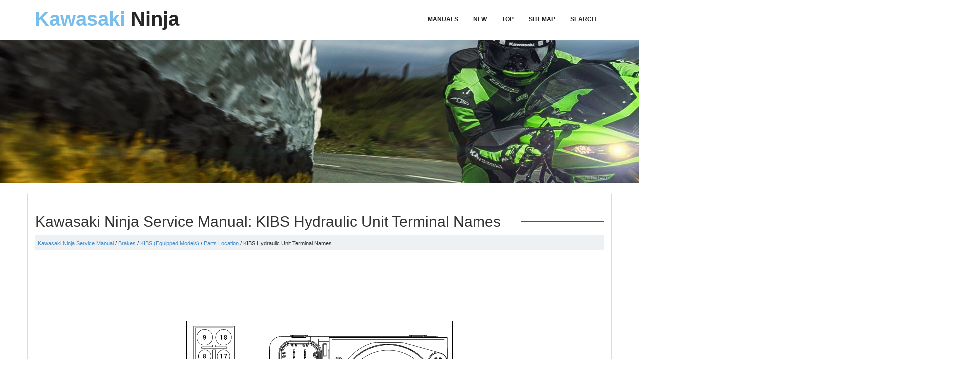

--- FILE ---
content_type: text/html
request_url: https://www.kawninja.net/kibs_hydraulic_unit_terminal_names-602.html
body_size: 2916
content:
<!DOCTYPE html>
<html xmlns="http://www.w3.org/1999/xhtml">
<head>
<meta http-equiv="Content-Type" content="text/html; charset=utf-8" />
<title>Kawasaki Ninja Service Manual: KIBS Hydraulic Unit Terminal Names - Parts Location - KIBS (Equipped Models) - Brakes</title>
<link href="css/kaw.css" rel="stylesheet" type="text/css" media="all" />
<meta name="viewport" content="width=device-width, initial-scale=1.0">
<link href="media-queries.css" rel="stylesheet" type="text/css" media="all" />
<link href="css/bootstrap.min.css" rel="stylesheet">

<link href='http://fonts.googleapis.com/css?family=Open+Sans:400,300,700,800' rel='stylesheet' type='text/css'>

<script async src="//pagead2.googlesyndication.com/pagead/js/adsbygoogle.js"></script>
<script>
     (adsbygoogle = window.adsbygoogle || []).push({
          google_ad_client: "ca-pub-4191894785090842",
          enable_page_level_ads: true
     });
</script>

</head>
<body>
 <header class="main__header">
 <div class="container">
 <div class="logos">
<a href="/">Kawasaki <span>Ninja</span></a>
 </div>
  <div class="navbar">
		<ul>
			<li><a href="/">Manuals</a></li>
			<li><a href="/new.html">New</a></li>
			<li><a href="/top.html">Top</a></li>
			<li><a href="/sitemap.html">Sitemap</a></li>
			<li><a href="/search.php">Search</a></li>
		</ul>
		<div class="clear"></div>
 </div>


 </div>
  </header>
<section class="kawimg">
<img src="images/ninja-zx.jpg">
</section>
 <div class="container container2">
		<h1 class="h1title"><span>Kawasaki Ninja Service Manual: KIBS Hydraulic Unit Terminal Names<span></h1>
		<div class="kawway">
			<div style="font-size:11px; text-decoration:none; margin-top:5px;"><a href="kawasaki_ninja_service_manual-150.html">Kawasaki Ninja Service Manual</a> / <a href="brakes-562.html">Brakes</a> / <a href="kibs_equipped_models_-599.html">KIBS (Equipped Models)</a> / <a href="parts_location-600.html">Parts Location</a> /  KIBS Hydraulic Unit Terminal Names</div></div>
		<p> <script async src="https://pagead2.googlesyndication.com/pagead/js/adsbygoogle.js?client=ca-pub-4191894785090842"
     crossorigin="anonymous"></script>
<!-- kawninja.net tot 120 adaptiv -->
<ins class="adsbygoogle"
     style="display:block; height: 120px;"
     data-ad-client="ca-pub-4191894785090842"
     data-ad-slot="9413312824"></ins>
<script>
     (adsbygoogle = window.adsbygoogle || []).push({});
</script></p>
		<p><p align="center">
<img border="0" src="images/books/150/7/index.110.gif" alt="KIBS Hydraulic Unit Terminal Names"></p>
<br><p>1. Ground: BK</p>
<p>2. CAN Communication Line (High): GY/BL</p>
<p>3. Front Wheel Rotation Sensor Signal Input: Y</p>
<p>4. Power Supply: BR/W</p>
<p>5. KIBS Kawasaki Self-Daignosis System Terminal: P</p>
<p>6. Front and Rear Brake Light Switch Signal: BL/R</p>
<p>7. Unused</p>
<p>8. Front Wheel Rotation Sensor Signal Output: G/Y</p>
<p>9. Power Supply to ABS Solenoid Valve Relay: R/BK</p>
<p>10. Ground to Motor: BK</p>
<p>11. CAN Communication Line (Low): LB</p>
<p>12. Power Supply to Front Wheel Rotation Sensor: W</p>
<p>13. Power Supply to Rear Wheel Rotation Sensor: R</p>
<p>14. Rear Wheel Rotation Sensor Signal Input: G</p>
<p>15. Unused</p>
<p>16. Rear Wheel Rotation Sensor Signal Output: R/Y</p>
<p>17. Unused</p>
<p>18. Power Supply to ABS Motor Relay: R/W</p><ul></ul></table></ul><div style="clear:both"></div><div align="center"><script async src="https://pagead2.googlesyndication.com/pagead/js/adsbygoogle.js?client=ca-pub-4191894785090842"
     crossorigin="anonymous"></script>
<!-- kawninja.net bot adaptiv -->
<ins class="adsbygoogle"
     style="display:block"
     data-ad-client="ca-pub-4191894785090842"
     data-ad-slot="3561903116"
     data-ad-format="auto"
     data-full-width-responsive="true"></ins>
<script>
     (adsbygoogle = window.adsbygoogle || []).push({});
</script></div>
<div style="width: 47%; margin:5px; float:left">
<h5 style="margin:5px 0"><a href="kibs_system_circuit-601.html" style="text-decoration:none"><img src="images/previus.gif" alt="" border="0" style="float:left; margin-right:3px;"><span>KIBS System Circuit</span></a></h5>
   

1. Ignition Switch
2. Front Wheel Rotation Sensor
3. Front Brake Light Switch
4. Joint Connector C
5. Joint Connector D
6. ECU
7. Rear Wheel Rotation Sensor
8. Rear Brake Light Switch
9. B ...
   </p></div>
<div style="width: 47%; margin:5px; float:left">
<h5 style="margin:5px 0"><a href="kibs_servicing_precautions-603.html" style="text-decoration:none"><img src="images/next.gif" alt="" border="0" style="float:right; margin-left:3px;"><span>KIBS Servicing Precautions</span></a></h5>
   There are a number of important precautions that should
be followed servicing the KIBS.

	This KIBS is designed to be used with a 12 V sealed battery
	as its power source. Do not use any other bat ...
   </p></div>
<div style="clear:both"></div><div style="margin-top:0px;">
   <h5 style="margin:5px 0">Other materials:</h5><p><a href="oil_pump_installation-441.html"><span>Oil Pump Installation</span></a><br>
   
	Install the outer rotor [A] into the crankcase.
	Assemble:
	Oil (Water) Pump Shaft [B]
	Pin [C]
	Inner Rotor [D]

To prevent dropping, apply grease to the pin.

	Install the inner rotor assembly into the crankcase.

Fit the slot [E] onto the projection [F].



	Replace the O-ring [A ...
   </p><p><a href="starter_clutch_inspection-503.html"><span>Starter Clutch Inspection</span></a><br>
   
	Remove:
	Torque Limiter Cover (see Torque limiter Removal)
	Turn the torque limiter [A] by hand. The torque limiter
	should turn forward freely [B], but should not turn backward.

If the starter clutch does not operate as it should or if it
makes noise, go to the next step.



	Disassem ...
   </p><p><a href="clutch_cover_installation-409.html"><span>Clutch Cover Installation</span></a><br>
   
	Using a cleaning fluid, clean off any oil or dirt that may
	be on the silicone sealant coating area. Dry them with a
	clean cloth.
	Apply silicone sealant to the area [A] where the mating
	surface of the crankcase touches the clutch cover gasket.

Sealant - Liquid Gasket, TB1211F: 92104-000 ...
   </p></div>
<script>
// <!--
document.write('<iframe src="counter.php?id=602" width=0 height=0 marginwidth=0 marginheight=0 scrolling=no frameborder=0></iframe>');
// -->

</script>
</p>
 </div>
 <footer>
 <div class="container">
2026 / Copyright / www.kawninja.net / <!--LiveInternet counter--><script type="text/javascript"><!--
document.write("<a href='http://www.liveinternet.ru/click' "+
"target=_blank><img src='//counter.yadro.ru/hit?t24.2;r"+
escape(document.referrer)+((typeof(screen)=="undefined")?"":
";s"+screen.width+"*"+screen.height+"*"+(screen.colorDepth?
screen.colorDepth:screen.pixelDepth))+";u"+escape(document.URL)+
";h"+escape(document.title.substring(0,80))+";"+Math.random()+
"' alt='' title='LiveInternet: �������� ����� ���������� ��"+
" ��������' "+
"border='0' width='88' height='15'><\/a>")
//--></script><!--/LiveInternet-->
&nbsp;
<!--LiveInternet counter--><script type="text/javascript"><!--
document.write("<a href='http://www.liveinternet.ru/click;English_Auto_Manuals' "+
"target=_blank><img src='//counter.yadro.ru/hit;English_Auto_Manuals?t24.1;r"+
escape(document.referrer)+((typeof(screen)=="undefined")?"":
";s"+screen.width+"*"+screen.height+"*"+(screen.colorDepth?
screen.colorDepth:screen.pixelDepth))+";u"+escape(document.URL)+
";h"+escape(document.title.substring(0,80))+";"+Math.random()+
"' alt='' title='LiveInternet: �������� ����� ���������� ��"+
" ��������' "+
"border='0' width='88' height='15'><\/a>")
//--></script><!--/LiveInternet-->&nbsp;
 </div>
 </footer>
</body>

--- FILE ---
content_type: text/html; charset=utf-8
request_url: https://www.google.com/recaptcha/api2/aframe
body_size: 267
content:
<!DOCTYPE HTML><html><head><meta http-equiv="content-type" content="text/html; charset=UTF-8"></head><body><script nonce="3kLSyQiONiZaduqf7ucxFQ">/** Anti-fraud and anti-abuse applications only. See google.com/recaptcha */ try{var clients={'sodar':'https://pagead2.googlesyndication.com/pagead/sodar?'};window.addEventListener("message",function(a){try{if(a.source===window.parent){var b=JSON.parse(a.data);var c=clients[b['id']];if(c){var d=document.createElement('img');d.src=c+b['params']+'&rc='+(localStorage.getItem("rc::a")?sessionStorage.getItem("rc::b"):"");window.document.body.appendChild(d);sessionStorage.setItem("rc::e",parseInt(sessionStorage.getItem("rc::e")||0)+1);localStorage.setItem("rc::h",'1769233796476');}}}catch(b){}});window.parent.postMessage("_grecaptcha_ready", "*");}catch(b){}</script></body></html>